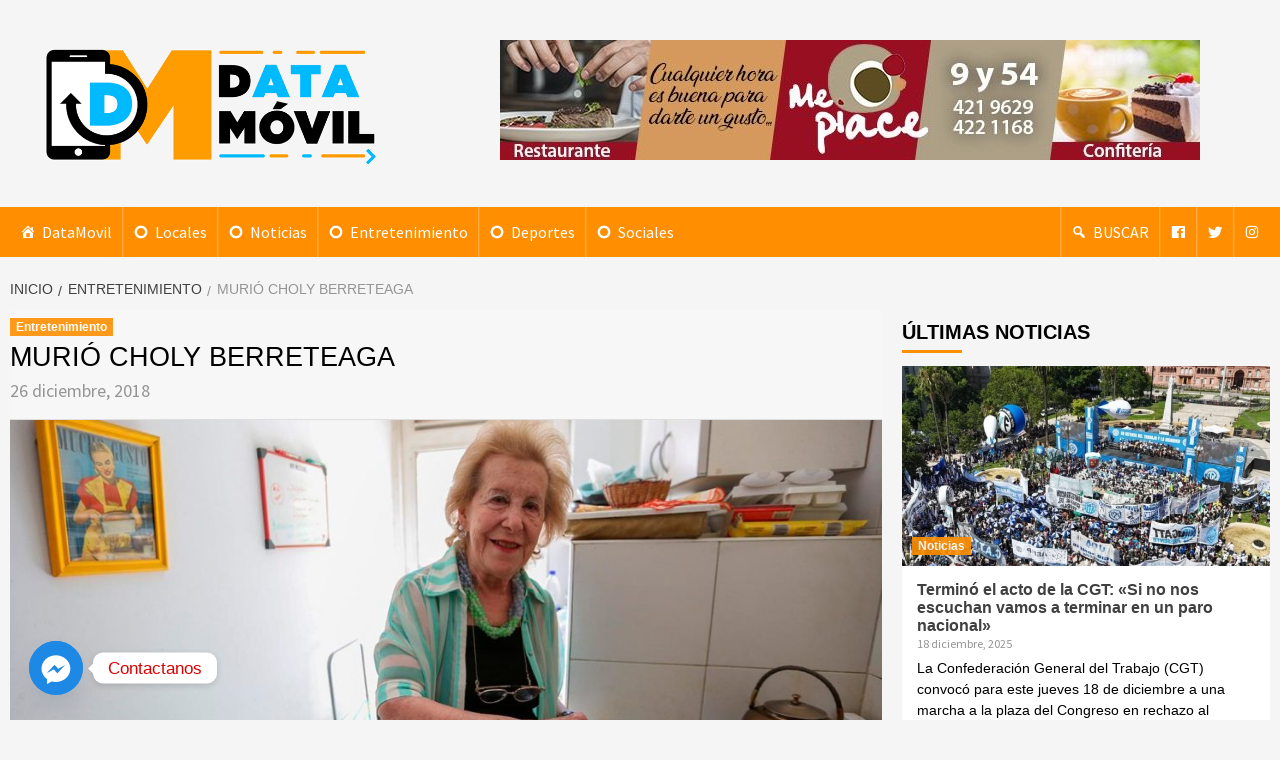

--- FILE ---
content_type: text/html; charset=UTF-8
request_url: https://datamovil.com.ar/entretenimiento/murio-choly-berreteaga
body_size: 19092
content:
<!doctype html>
<html lang="es">
<head>
    <meta charset="UTF-8">
    <meta name="viewport" content="width=device-width, initial-scale=1">
    <link rel="profile" href="http://gmpg.org/xfn/11">

    <meta name='robots' content='index, follow, max-image-preview:large, max-snippet:-1, max-video-preview:-1' />

	<!-- This site is optimized with the Yoast SEO plugin v20.5 - https://yoast.com/wordpress/plugins/seo/ -->
	<title>Murió Choly Berreteaga &bull; DataMovil</title>
	<link rel="canonical" href="https://datamovil.com.ar/entretenimiento/murio-choly-berreteaga" />
	<meta property="og:locale" content="es_ES" />
	<meta property="og:type" content="article" />
	<meta property="og:title" content="Murió Choly Berreteaga &bull; DataMovil" />
	<meta property="og:description" content="La cocinera profesional María Esther Brañeiro, popularmente conocida como Choly Berreteaga,  falleció esta mañana a" />
	<meta property="og:url" content="https://datamovil.com.ar/entretenimiento/murio-choly-berreteaga" />
	<meta property="og:site_name" content="DataMovil" />
	<meta property="article:publisher" content="https://www.facebook.com/datamovil.com.ar" />
	<meta property="article:published_time" content="2018-12-26T18:31:13+00:00" />
	<meta property="article:modified_time" content="2018-12-26T20:07:15+00:00" />
	<meta property="og:image" content="https://datamovil.com.ar/wp-content/uploads/2018/12/choly.jpg" />
	<meta property="og:image:width" content="1024" />
	<meta property="og:image:height" content="573" />
	<meta property="og:image:type" content="image/jpeg" />
	<meta name="author" content="PONCH" />
	<meta name="twitter:card" content="summary_large_image" />
	<meta name="twitter:creator" content="@data_movil" />
	<meta name="twitter:site" content="@data_movil" />
	<meta name="twitter:label1" content="Escrito por" />
	<meta name="twitter:data1" content="PONCH" />
	<meta name="twitter:label2" content="Tiempo de lectura" />
	<meta name="twitter:data2" content="1 minuto" />
	<script type="application/ld+json" class="yoast-schema-graph">{"@context":"https://schema.org","@graph":[{"@type":"Article","@id":"https://datamovil.com.ar/entretenimiento/murio-choly-berreteaga#article","isPartOf":{"@id":"https://datamovil.com.ar/entretenimiento/murio-choly-berreteaga"},"author":{"name":"PONCH","@id":"https://datamovil.com.ar/#/schema/person/74ed8d6123c6b127427fa5a26754a101"},"headline":"Murió Choly Berreteaga","datePublished":"2018-12-26T18:31:13+00:00","dateModified":"2018-12-26T20:07:15+00:00","mainEntityOfPage":{"@id":"https://datamovil.com.ar/entretenimiento/murio-choly-berreteaga"},"wordCount":103,"publisher":{"@id":"https://datamovil.com.ar/#organization"},"image":{"@id":"https://datamovil.com.ar/entretenimiento/murio-choly-berreteaga#primaryimage"},"thumbnailUrl":"https://datamovil.com.ar/wp-content/uploads/2018/12/choly.jpg","keywords":["CHOLY BERRETEAGA"],"articleSection":["Entretenimiento"],"inLanguage":"es"},{"@type":"WebPage","@id":"https://datamovil.com.ar/entretenimiento/murio-choly-berreteaga","url":"https://datamovil.com.ar/entretenimiento/murio-choly-berreteaga","name":"Murió Choly Berreteaga &bull; DataMovil","isPartOf":{"@id":"https://datamovil.com.ar/#website"},"primaryImageOfPage":{"@id":"https://datamovil.com.ar/entretenimiento/murio-choly-berreteaga#primaryimage"},"image":{"@id":"https://datamovil.com.ar/entretenimiento/murio-choly-berreteaga#primaryimage"},"thumbnailUrl":"https://datamovil.com.ar/wp-content/uploads/2018/12/choly.jpg","datePublished":"2018-12-26T18:31:13+00:00","dateModified":"2018-12-26T20:07:15+00:00","breadcrumb":{"@id":"https://datamovil.com.ar/entretenimiento/murio-choly-berreteaga#breadcrumb"},"inLanguage":"es","potentialAction":[{"@type":"ReadAction","target":["https://datamovil.com.ar/entretenimiento/murio-choly-berreteaga"]}]},{"@type":"ImageObject","inLanguage":"es","@id":"https://datamovil.com.ar/entretenimiento/murio-choly-berreteaga#primaryimage","url":"https://datamovil.com.ar/wp-content/uploads/2018/12/choly.jpg","contentUrl":"https://datamovil.com.ar/wp-content/uploads/2018/12/choly.jpg","width":1024,"height":573},{"@type":"BreadcrumbList","@id":"https://datamovil.com.ar/entretenimiento/murio-choly-berreteaga#breadcrumb","itemListElement":[{"@type":"ListItem","position":1,"name":"Portada","item":"https://datamovil.com.ar/"},{"@type":"ListItem","position":2,"name":"Murió Choly Berreteaga"}]},{"@type":"WebSite","@id":"https://datamovil.com.ar/#website","url":"https://datamovil.com.ar/","name":"DataMovil","description":"Noticias al alcance de tu mano","publisher":{"@id":"https://datamovil.com.ar/#organization"},"potentialAction":[{"@type":"SearchAction","target":{"@type":"EntryPoint","urlTemplate":"https://datamovil.com.ar/?s={search_term_string}"},"query-input":"required name=search_term_string"}],"inLanguage":"es"},{"@type":"Organization","@id":"https://datamovil.com.ar/#organization","name":"DataMovil","url":"https://datamovil.com.ar/","logo":{"@type":"ImageObject","inLanguage":"es","@id":"https://datamovil.com.ar/#/schema/logo/image/","url":"https://datamovil.com.ar/wp-content/uploads/2018/09/datamovil_logopA2.png","contentUrl":"https://datamovil.com.ar/wp-content/uploads/2018/09/datamovil_logopA2.png","width":1036,"height":371,"caption":"DataMovil"},"image":{"@id":"https://datamovil.com.ar/#/schema/logo/image/"},"sameAs":["https://www.facebook.com/datamovil.com.ar","https://twitter.com/data_movil","https://www.instagram.com/data_movil/"]},{"@type":"Person","@id":"https://datamovil.com.ar/#/schema/person/74ed8d6123c6b127427fa5a26754a101","name":"PONCH","url":"https://datamovil.com.ar/author/ponch"}]}</script>
	<!-- / Yoast SEO plugin. -->


<link rel='dns-prefetch' href='//fonts.googleapis.com' />
<link rel='dns-prefetch' href='//www.googletagmanager.com' />
<link rel="alternate" type="application/rss+xml" title="DataMovil &raquo; Feed" href="https://datamovil.com.ar/feed" />
<link rel="alternate" type="application/rss+xml" title="DataMovil &raquo; Feed de los comentarios" href="https://datamovil.com.ar/comments/feed" />
<script type="text/javascript">
window._wpemojiSettings = {"baseUrl":"https:\/\/s.w.org\/images\/core\/emoji\/14.0.0\/72x72\/","ext":".png","svgUrl":"https:\/\/s.w.org\/images\/core\/emoji\/14.0.0\/svg\/","svgExt":".svg","source":{"concatemoji":"https:\/\/datamovil.com.ar\/wp-includes\/js\/wp-emoji-release.min.js?ver=6.2.8"}};
/*! This file is auto-generated */
!function(e,a,t){var n,r,o,i=a.createElement("canvas"),p=i.getContext&&i.getContext("2d");function s(e,t){p.clearRect(0,0,i.width,i.height),p.fillText(e,0,0);e=i.toDataURL();return p.clearRect(0,0,i.width,i.height),p.fillText(t,0,0),e===i.toDataURL()}function c(e){var t=a.createElement("script");t.src=e,t.defer=t.type="text/javascript",a.getElementsByTagName("head")[0].appendChild(t)}for(o=Array("flag","emoji"),t.supports={everything:!0,everythingExceptFlag:!0},r=0;r<o.length;r++)t.supports[o[r]]=function(e){if(p&&p.fillText)switch(p.textBaseline="top",p.font="600 32px Arial",e){case"flag":return s("\ud83c\udff3\ufe0f\u200d\u26a7\ufe0f","\ud83c\udff3\ufe0f\u200b\u26a7\ufe0f")?!1:!s("\ud83c\uddfa\ud83c\uddf3","\ud83c\uddfa\u200b\ud83c\uddf3")&&!s("\ud83c\udff4\udb40\udc67\udb40\udc62\udb40\udc65\udb40\udc6e\udb40\udc67\udb40\udc7f","\ud83c\udff4\u200b\udb40\udc67\u200b\udb40\udc62\u200b\udb40\udc65\u200b\udb40\udc6e\u200b\udb40\udc67\u200b\udb40\udc7f");case"emoji":return!s("\ud83e\udef1\ud83c\udffb\u200d\ud83e\udef2\ud83c\udfff","\ud83e\udef1\ud83c\udffb\u200b\ud83e\udef2\ud83c\udfff")}return!1}(o[r]),t.supports.everything=t.supports.everything&&t.supports[o[r]],"flag"!==o[r]&&(t.supports.everythingExceptFlag=t.supports.everythingExceptFlag&&t.supports[o[r]]);t.supports.everythingExceptFlag=t.supports.everythingExceptFlag&&!t.supports.flag,t.DOMReady=!1,t.readyCallback=function(){t.DOMReady=!0},t.supports.everything||(n=function(){t.readyCallback()},a.addEventListener?(a.addEventListener("DOMContentLoaded",n,!1),e.addEventListener("load",n,!1)):(e.attachEvent("onload",n),a.attachEvent("onreadystatechange",function(){"complete"===a.readyState&&t.readyCallback()})),(e=t.source||{}).concatemoji?c(e.concatemoji):e.wpemoji&&e.twemoji&&(c(e.twemoji),c(e.wpemoji)))}(window,document,window._wpemojiSettings);
</script>
<!-- datamovil.com.ar is managing ads with Advanced Ads 2.0.14 – https://wpadvancedads.com/ --><script id="datam-ready">
			window.advanced_ads_ready=function(e,a){a=a||"complete";var d=function(e){return"interactive"===a?"loading"!==e:"complete"===e};d(document.readyState)?e():document.addEventListener("readystatechange",(function(a){d(a.target.readyState)&&e()}),{once:"interactive"===a})},window.advanced_ads_ready_queue=window.advanced_ads_ready_queue||[];		</script>
		<style type="text/css">
img.wp-smiley,
img.emoji {
	display: inline !important;
	border: none !important;
	box-shadow: none !important;
	height: 1em !important;
	width: 1em !important;
	margin: 0 0.07em !important;
	vertical-align: -0.1em !important;
	background: none !important;
	padding: 0 !important;
}
</style>
	
<link rel='stylesheet' id='wp-block-library-css' href='https://datamovil.com.ar/wp-includes/css/dist/block-library/style.min.css?ver=6.2.8' type='text/css' media='all' />
<style id='pdfemb-pdf-embedder-viewer-style-inline-css' type='text/css'>
.wp-block-pdfemb-pdf-embedder-viewer{max-width:none}

</style>
<link rel='stylesheet' id='classic-theme-styles-css' href='https://datamovil.com.ar/wp-includes/css/classic-themes.min.css?ver=6.2.8' type='text/css' media='all' />
<style id='global-styles-inline-css' type='text/css'>
body{--wp--preset--color--black: #000000;--wp--preset--color--cyan-bluish-gray: #abb8c3;--wp--preset--color--white: #ffffff;--wp--preset--color--pale-pink: #f78da7;--wp--preset--color--vivid-red: #cf2e2e;--wp--preset--color--luminous-vivid-orange: #ff6900;--wp--preset--color--luminous-vivid-amber: #fcb900;--wp--preset--color--light-green-cyan: #7bdcb5;--wp--preset--color--vivid-green-cyan: #00d084;--wp--preset--color--pale-cyan-blue: #8ed1fc;--wp--preset--color--vivid-cyan-blue: #0693e3;--wp--preset--color--vivid-purple: #9b51e0;--wp--preset--gradient--vivid-cyan-blue-to-vivid-purple: linear-gradient(135deg,rgba(6,147,227,1) 0%,rgb(155,81,224) 100%);--wp--preset--gradient--light-green-cyan-to-vivid-green-cyan: linear-gradient(135deg,rgb(122,220,180) 0%,rgb(0,208,130) 100%);--wp--preset--gradient--luminous-vivid-amber-to-luminous-vivid-orange: linear-gradient(135deg,rgba(252,185,0,1) 0%,rgba(255,105,0,1) 100%);--wp--preset--gradient--luminous-vivid-orange-to-vivid-red: linear-gradient(135deg,rgba(255,105,0,1) 0%,rgb(207,46,46) 100%);--wp--preset--gradient--very-light-gray-to-cyan-bluish-gray: linear-gradient(135deg,rgb(238,238,238) 0%,rgb(169,184,195) 100%);--wp--preset--gradient--cool-to-warm-spectrum: linear-gradient(135deg,rgb(74,234,220) 0%,rgb(151,120,209) 20%,rgb(207,42,186) 40%,rgb(238,44,130) 60%,rgb(251,105,98) 80%,rgb(254,248,76) 100%);--wp--preset--gradient--blush-light-purple: linear-gradient(135deg,rgb(255,206,236) 0%,rgb(152,150,240) 100%);--wp--preset--gradient--blush-bordeaux: linear-gradient(135deg,rgb(254,205,165) 0%,rgb(254,45,45) 50%,rgb(107,0,62) 100%);--wp--preset--gradient--luminous-dusk: linear-gradient(135deg,rgb(255,203,112) 0%,rgb(199,81,192) 50%,rgb(65,88,208) 100%);--wp--preset--gradient--pale-ocean: linear-gradient(135deg,rgb(255,245,203) 0%,rgb(182,227,212) 50%,rgb(51,167,181) 100%);--wp--preset--gradient--electric-grass: linear-gradient(135deg,rgb(202,248,128) 0%,rgb(113,206,126) 100%);--wp--preset--gradient--midnight: linear-gradient(135deg,rgb(2,3,129) 0%,rgb(40,116,252) 100%);--wp--preset--duotone--dark-grayscale: url('#wp-duotone-dark-grayscale');--wp--preset--duotone--grayscale: url('#wp-duotone-grayscale');--wp--preset--duotone--purple-yellow: url('#wp-duotone-purple-yellow');--wp--preset--duotone--blue-red: url('#wp-duotone-blue-red');--wp--preset--duotone--midnight: url('#wp-duotone-midnight');--wp--preset--duotone--magenta-yellow: url('#wp-duotone-magenta-yellow');--wp--preset--duotone--purple-green: url('#wp-duotone-purple-green');--wp--preset--duotone--blue-orange: url('#wp-duotone-blue-orange');--wp--preset--font-size--small: 13px;--wp--preset--font-size--medium: 20px;--wp--preset--font-size--large: 36px;--wp--preset--font-size--x-large: 42px;--wp--preset--spacing--20: 0.44rem;--wp--preset--spacing--30: 0.67rem;--wp--preset--spacing--40: 1rem;--wp--preset--spacing--50: 1.5rem;--wp--preset--spacing--60: 2.25rem;--wp--preset--spacing--70: 3.38rem;--wp--preset--spacing--80: 5.06rem;--wp--preset--shadow--natural: 6px 6px 9px rgba(0, 0, 0, 0.2);--wp--preset--shadow--deep: 12px 12px 50px rgba(0, 0, 0, 0.4);--wp--preset--shadow--sharp: 6px 6px 0px rgba(0, 0, 0, 0.2);--wp--preset--shadow--outlined: 6px 6px 0px -3px rgba(255, 255, 255, 1), 6px 6px rgba(0, 0, 0, 1);--wp--preset--shadow--crisp: 6px 6px 0px rgba(0, 0, 0, 1);}:where(.is-layout-flex){gap: 0.5em;}body .is-layout-flow > .alignleft{float: left;margin-inline-start: 0;margin-inline-end: 2em;}body .is-layout-flow > .alignright{float: right;margin-inline-start: 2em;margin-inline-end: 0;}body .is-layout-flow > .aligncenter{margin-left: auto !important;margin-right: auto !important;}body .is-layout-constrained > .alignleft{float: left;margin-inline-start: 0;margin-inline-end: 2em;}body .is-layout-constrained > .alignright{float: right;margin-inline-start: 2em;margin-inline-end: 0;}body .is-layout-constrained > .aligncenter{margin-left: auto !important;margin-right: auto !important;}body .is-layout-constrained > :where(:not(.alignleft):not(.alignright):not(.alignfull)){max-width: var(--wp--style--global--content-size);margin-left: auto !important;margin-right: auto !important;}body .is-layout-constrained > .alignwide{max-width: var(--wp--style--global--wide-size);}body .is-layout-flex{display: flex;}body .is-layout-flex{flex-wrap: wrap;align-items: center;}body .is-layout-flex > *{margin: 0;}:where(.wp-block-columns.is-layout-flex){gap: 2em;}.has-black-color{color: var(--wp--preset--color--black) !important;}.has-cyan-bluish-gray-color{color: var(--wp--preset--color--cyan-bluish-gray) !important;}.has-white-color{color: var(--wp--preset--color--white) !important;}.has-pale-pink-color{color: var(--wp--preset--color--pale-pink) !important;}.has-vivid-red-color{color: var(--wp--preset--color--vivid-red) !important;}.has-luminous-vivid-orange-color{color: var(--wp--preset--color--luminous-vivid-orange) !important;}.has-luminous-vivid-amber-color{color: var(--wp--preset--color--luminous-vivid-amber) !important;}.has-light-green-cyan-color{color: var(--wp--preset--color--light-green-cyan) !important;}.has-vivid-green-cyan-color{color: var(--wp--preset--color--vivid-green-cyan) !important;}.has-pale-cyan-blue-color{color: var(--wp--preset--color--pale-cyan-blue) !important;}.has-vivid-cyan-blue-color{color: var(--wp--preset--color--vivid-cyan-blue) !important;}.has-vivid-purple-color{color: var(--wp--preset--color--vivid-purple) !important;}.has-black-background-color{background-color: var(--wp--preset--color--black) !important;}.has-cyan-bluish-gray-background-color{background-color: var(--wp--preset--color--cyan-bluish-gray) !important;}.has-white-background-color{background-color: var(--wp--preset--color--white) !important;}.has-pale-pink-background-color{background-color: var(--wp--preset--color--pale-pink) !important;}.has-vivid-red-background-color{background-color: var(--wp--preset--color--vivid-red) !important;}.has-luminous-vivid-orange-background-color{background-color: var(--wp--preset--color--luminous-vivid-orange) !important;}.has-luminous-vivid-amber-background-color{background-color: var(--wp--preset--color--luminous-vivid-amber) !important;}.has-light-green-cyan-background-color{background-color: var(--wp--preset--color--light-green-cyan) !important;}.has-vivid-green-cyan-background-color{background-color: var(--wp--preset--color--vivid-green-cyan) !important;}.has-pale-cyan-blue-background-color{background-color: var(--wp--preset--color--pale-cyan-blue) !important;}.has-vivid-cyan-blue-background-color{background-color: var(--wp--preset--color--vivid-cyan-blue) !important;}.has-vivid-purple-background-color{background-color: var(--wp--preset--color--vivid-purple) !important;}.has-black-border-color{border-color: var(--wp--preset--color--black) !important;}.has-cyan-bluish-gray-border-color{border-color: var(--wp--preset--color--cyan-bluish-gray) !important;}.has-white-border-color{border-color: var(--wp--preset--color--white) !important;}.has-pale-pink-border-color{border-color: var(--wp--preset--color--pale-pink) !important;}.has-vivid-red-border-color{border-color: var(--wp--preset--color--vivid-red) !important;}.has-luminous-vivid-orange-border-color{border-color: var(--wp--preset--color--luminous-vivid-orange) !important;}.has-luminous-vivid-amber-border-color{border-color: var(--wp--preset--color--luminous-vivid-amber) !important;}.has-light-green-cyan-border-color{border-color: var(--wp--preset--color--light-green-cyan) !important;}.has-vivid-green-cyan-border-color{border-color: var(--wp--preset--color--vivid-green-cyan) !important;}.has-pale-cyan-blue-border-color{border-color: var(--wp--preset--color--pale-cyan-blue) !important;}.has-vivid-cyan-blue-border-color{border-color: var(--wp--preset--color--vivid-cyan-blue) !important;}.has-vivid-purple-border-color{border-color: var(--wp--preset--color--vivid-purple) !important;}.has-vivid-cyan-blue-to-vivid-purple-gradient-background{background: var(--wp--preset--gradient--vivid-cyan-blue-to-vivid-purple) !important;}.has-light-green-cyan-to-vivid-green-cyan-gradient-background{background: var(--wp--preset--gradient--light-green-cyan-to-vivid-green-cyan) !important;}.has-luminous-vivid-amber-to-luminous-vivid-orange-gradient-background{background: var(--wp--preset--gradient--luminous-vivid-amber-to-luminous-vivid-orange) !important;}.has-luminous-vivid-orange-to-vivid-red-gradient-background{background: var(--wp--preset--gradient--luminous-vivid-orange-to-vivid-red) !important;}.has-very-light-gray-to-cyan-bluish-gray-gradient-background{background: var(--wp--preset--gradient--very-light-gray-to-cyan-bluish-gray) !important;}.has-cool-to-warm-spectrum-gradient-background{background: var(--wp--preset--gradient--cool-to-warm-spectrum) !important;}.has-blush-light-purple-gradient-background{background: var(--wp--preset--gradient--blush-light-purple) !important;}.has-blush-bordeaux-gradient-background{background: var(--wp--preset--gradient--blush-bordeaux) !important;}.has-luminous-dusk-gradient-background{background: var(--wp--preset--gradient--luminous-dusk) !important;}.has-pale-ocean-gradient-background{background: var(--wp--preset--gradient--pale-ocean) !important;}.has-electric-grass-gradient-background{background: var(--wp--preset--gradient--electric-grass) !important;}.has-midnight-gradient-background{background: var(--wp--preset--gradient--midnight) !important;}.has-small-font-size{font-size: var(--wp--preset--font-size--small) !important;}.has-medium-font-size{font-size: var(--wp--preset--font-size--medium) !important;}.has-large-font-size{font-size: var(--wp--preset--font-size--large) !important;}.has-x-large-font-size{font-size: var(--wp--preset--font-size--x-large) !important;}
.wp-block-navigation a:where(:not(.wp-element-button)){color: inherit;}
:where(.wp-block-columns.is-layout-flex){gap: 2em;}
.wp-block-pullquote{font-size: 1.5em;line-height: 1.6;}
</style>
<link rel='stylesheet' id='wpfc-css' href='https://datamovil.com.ar/wp-content/plugins/gs-facebook-comments/public/css/wpfc-public.css?ver=1.7.5' type='text/css' media='all' />
<link rel='stylesheet' id='weather-atlas-public-css' href='https://datamovil.com.ar/wp-content/plugins/weather-atlas/public/css/weather-atlas-public.min.css?ver=3.0.4' type='text/css' media='all' />
<link rel='stylesheet' id='weather-icons-css' href='https://datamovil.com.ar/wp-content/plugins/weather-atlas/public/font/weather-icons/weather-icons.min.css?ver=3.0.4' type='text/css' media='all' />
<link rel='stylesheet' id='wpb-google-fonts-css' href='//fonts.googleapis.com/css?family=Open+Sans&#038;ver=6.2.8' type='text/css' media='all' />
<link rel='stylesheet' id='megamenu-css' href='https://datamovil.com.ar/wp-content/uploads/maxmegamenu/style.css?ver=387d3d' type='text/css' media='all' />
<link rel='stylesheet' id='dashicons-css' href='https://datamovil.com.ar/wp-includes/css/dashicons.min.css?ver=6.2.8' type='text/css' media='all' />
<link rel='stylesheet' id='font-awesome-v5-css' href='https://datamovil.com.ar/wp-content/themes/covernews/assets/font-awesome-v5/css/fontawesome-all.min.css?ver=6.2.8' type='text/css' media='all' />
<link rel='stylesheet' id='bootstrap-css' href='https://datamovil.com.ar/wp-content/themes/covernews/assets/bootstrap/css/bootstrap.min.css?ver=6.2.8' type='text/css' media='all' />
<link rel='stylesheet' id='slick-css' href='https://datamovil.com.ar/wp-content/themes/covernews/assets/slick/css/slick.min.css?ver=6.2.8' type='text/css' media='all' />
<link rel='stylesheet' id='covernews-google-fonts-css' href='https://fonts.googleapis.com/css?family=Source%20Sans%20Pro:400,400i,700,700i|Lato:400,300,400italic,900,700&#038;subset=latin,latin-ext' type='text/css' media='all' />
<link rel='stylesheet' id='covernews-style-css' href='https://datamovil.com.ar/wp-content/themes/covernews/style.css?ver=6.2.8' type='text/css' media='all' />
<link rel='stylesheet' id='slb_core-css' href='https://datamovil.com.ar/wp-content/plugins/simple-lightbox/client/css/app.css?ver=2.9.4' type='text/css' media='all' />
<link rel='stylesheet' id='chaty-front-css-css' href='https://datamovil.com.ar/wp-content/plugins/chaty/css/chaty-front.min.css?ver=3.5.01590811798' type='text/css' media='all' />
<script type='text/javascript' src='https://datamovil.com.ar/wp-includes/js/jquery/jquery.min.js?ver=3.6.4' id='jquery-core-js'></script>
<script type='text/javascript' src='https://datamovil.com.ar/wp-includes/js/jquery/jquery-migrate.min.js?ver=3.4.0' id='jquery-migrate-js'></script>
<script type='text/javascript' src='https://datamovil.com.ar/wp-content/plugins/gs-facebook-comments/public/js/wpfc-public.js?ver=1.7.5' id='wpfc-js'></script>
<link rel="https://api.w.org/" href="https://datamovil.com.ar/wp-json/" /><link rel="alternate" type="application/json" href="https://datamovil.com.ar/wp-json/wp/v2/posts/4353" /><link rel="EditURI" type="application/rsd+xml" title="RSD" href="https://datamovil.com.ar/xmlrpc.php?rsd" />
<link rel="wlwmanifest" type="application/wlwmanifest+xml" href="https://datamovil.com.ar/wp-includes/wlwmanifest.xml" />
<link rel='shortlink' href='https://datamovil.com.ar/?p=4353' />
<link rel="alternate" type="application/json+oembed" href="https://datamovil.com.ar/wp-json/oembed/1.0/embed?url=https%3A%2F%2Fdatamovil.com.ar%2Fentretenimiento%2Fmurio-choly-berreteaga" />
<link rel="alternate" type="text/xml+oembed" href="https://datamovil.com.ar/wp-json/oembed/1.0/embed?url=https%3A%2F%2Fdatamovil.com.ar%2Fentretenimiento%2Fmurio-choly-berreteaga&#038;format=xml" />
	<link rel="preconnect" href="https://fonts.googleapis.com">
	<link rel="preconnect" href="https://fonts.gstatic.com">
	<meta name="generator" content="Site Kit by Google 1.168.0" />      <meta name="onesignal" content="wordpress-plugin"/>
            <script>

      window.OneSignalDeferred = window.OneSignalDeferred || [];

      OneSignalDeferred.push(function(OneSignal) {
        var oneSignal_options = {};
        window._oneSignalInitOptions = oneSignal_options;

        oneSignal_options['serviceWorkerParam'] = { scope: '/' };
oneSignal_options['serviceWorkerPath'] = 'OneSignalSDKWorker.js.php';

        OneSignal.Notifications.setDefaultUrl("https://datamovil.com.ar");

        oneSignal_options['wordpress'] = true;
oneSignal_options['appId'] = '5e07f831-0e44-4a0c-9235-f2f9bd1d6919';
oneSignal_options['allowLocalhostAsSecureOrigin'] = true;
oneSignal_options['welcomeNotification'] = { };
oneSignal_options['welcomeNotification']['disable'] = true;
oneSignal_options['path'] = "https://datamovil.com.ar/wp-content/plugins/onesignal-free-web-push-notifications/sdk_files/";
oneSignal_options['promptOptions'] = { };
oneSignal_options['promptOptions']['actionMessage'] = "¿Querés recibir notificaciones de DataMovil?";
oneSignal_options['promptOptions']['exampleNotificationTitleDesktop'] = "Título de nota";
oneSignal_options['promptOptions']['exampleNotificationMessageDesktop'] = "Contenido de nota";
oneSignal_options['promptOptions']['exampleNotificationTitleMobile'] = "Título de nota";
oneSignal_options['promptOptions']['exampleNotificationMessageMobile'] = "Contenido de nota";
oneSignal_options['promptOptions']['exampleNotificationCaption'] = "(Podes darte de baja cuando lo desees)";
oneSignal_options['promptOptions']['acceptButtonText'] = "CONTINUAR";
oneSignal_options['promptOptions']['cancelButtonText'] = "NO, GRACIAS";
oneSignal_options['promptOptions']['siteName'] = "http://datamovil.com.ar";
oneSignal_options['promptOptions']['autoAcceptTitle'] = "Notificaciones DataMovil";
              OneSignal.init(window._oneSignalInitOptions);
              OneSignal.Slidedown.promptPush()      });

      function documentInitOneSignal() {
        var oneSignal_elements = document.getElementsByClassName("OneSignal-prompt");

        var oneSignalLinkClickHandler = function(event) { OneSignal.Notifications.requestPermission(); event.preventDefault(); };        for(var i = 0; i < oneSignal_elements.length; i++)
          oneSignal_elements[i].addEventListener('click', oneSignalLinkClickHandler, false);
      }

      if (document.readyState === 'complete') {
           documentInitOneSignal();
      }
      else {
           window.addEventListener("load", function(event){
               documentInitOneSignal();
          });
      }
    </script>
        <style type="text/css">
                        .site-title,
            .site-description {
                position: absolute;
                clip: rect(1px, 1px, 1px, 1px);
            }

            

        </style>
        <link rel="icon" href="https://datamovil.com.ar/wp-content/uploads/2018/09/cropped-favicon-32x32.png" sizes="32x32" />
<link rel="icon" href="https://datamovil.com.ar/wp-content/uploads/2018/09/cropped-favicon-192x192.png" sizes="192x192" />
<link rel="apple-touch-icon" href="https://datamovil.com.ar/wp-content/uploads/2018/09/cropped-favicon-180x180.png" />
<meta name="msapplication-TileImage" content="https://datamovil.com.ar/wp-content/uploads/2018/09/cropped-favicon-270x270.png" />
	<style id="egf-frontend-styles" type="text/css">
		content, post {text-decoration: none;text-transform: uppercase;} p {color: #000000;font-family: 'Helvetica', sans-serif;font-size: 14px;font-style: normal;font-weight: 400;text-decoration: none;text-transform: none;} h1 {font-family: 'Helvetica', sans-serif;font-size: 27px;font-style: normal;font-weight: 400;text-transform: uppercase;} h2 {} h3 {} h4 {} h5 {} h6 {} 	</style>
	<style type="text/css">/** Mega Menu CSS: fs **/</style>
	
	<script async src="//pagead2.googlesyndication.com/pagead/js/adsbygoogle.js"></script>
<script>
  (adsbygoogle = window.adsbygoogle || []).push({
    google_ad_client: "ca-pub-5749595347899335",
    enable_page_level_ads: true
  });
</script>
	
	
	<!-- Global site tag (gtag.js) - Google Analytics -->
<script async src="https://www.googletagmanager.com/gtag/js?id=UA-165060882-1"></script>
<script>
  window.dataLayer = window.dataLayer || [];
  function gtag(){dataLayer.push(arguments);}
  gtag('js', new Date());

  gtag('config', 'UA-165060882-1');
</script>

</head>

<body class="post-template-default single single-post postid-4353 single-format-standard wp-custom-logo mega-menu-aft-primary-nav default-content-layout align-content-left aa-prefix-datam-">


<div id="page" class="site">
    <a class="skip-link screen-reader-text" href="#content">Saltar al contenido</a>

<header id="masthead" class="site-header">
        <div class="masthead-banner " data-background="">
        <div class="container">
            <div class="row">
                <div class="col-md-4">
                    <div class="site-branding">
                        <a href="https://datamovil.com.ar/" class="custom-logo-link" rel="home"><img width="800" height="286" src="https://datamovil.com.ar/wp-content/uploads/2018/11/cropped-datamovil_logo.png" class="custom-logo" alt="DataMovil" decoding="async" srcset="https://datamovil.com.ar/wp-content/uploads/2018/11/cropped-datamovil_logo.png 800w, https://datamovil.com.ar/wp-content/uploads/2018/11/cropped-datamovil_logo-300x107.png 300w, https://datamovil.com.ar/wp-content/uploads/2018/11/cropped-datamovil_logo-768x275.png 768w" sizes="(max-width: 800px) 100vw, 800px" /></a>                            <p class="site-title font-family-1">
                                <a href="https://datamovil.com.ar/"
                                   rel="home">DataMovil</a>
                            </p>
                        
                                                    <p class="site-description">Noticias al alcance de tu mano</p>
                                            </div>
                </div>
                <div class="col-md-8">
                                <div class="banner-promotions-wrapper">
                                    <div class="promotion-section">
                        <a href="https://www.facebook.com/mepiacelaplata/" target="_blank">
                            <img width="700" height="120" src="https://datamovil.com.ar/wp-content/uploads/2019/02/cropped-ad-mepiacce.jpg" class="attachment-full size-full" alt="" decoding="async" loading="lazy" srcset="https://datamovil.com.ar/wp-content/uploads/2019/02/cropped-ad-mepiacce.jpg 700w, https://datamovil.com.ar/wp-content/uploads/2019/02/cropped-ad-mepiacce-300x51.jpg 300w" sizes="(max-width: 700px) 100vw, 700px" />                        </a>
                    </div>
                                
            </div>
            <!-- Trending line END -->
                            </div>
            </div>
        </div>
    </div>
    <nav id="site-navigation" class="main-navigation">
        <div class="container">
            <div class="row">
                <div class="kol-12">
                    <div class="navigation-container">


                        <div class="cart-search">

                            <span class="af-search-click icon-search">
                                    <i class="fa fa-search"></i>
                            </span>
                        </div>


                        <span class="toggle-menu" aria-controls="primary-menu" aria-expanded="false">
                                <span class="screen-reader-text">Menú primario</span>
                                 <i class="ham"></i>
                        </span>
                        <span class="af-mobile-site-title-wrap">
                            <a href="https://datamovil.com.ar/" class="custom-logo-link" rel="home"><img width="800" height="286" src="https://datamovil.com.ar/wp-content/uploads/2018/11/cropped-datamovil_logo.png" class="custom-logo" alt="DataMovil" decoding="async" srcset="https://datamovil.com.ar/wp-content/uploads/2018/11/cropped-datamovil_logo.png 800w, https://datamovil.com.ar/wp-content/uploads/2018/11/cropped-datamovil_logo-300x107.png 300w, https://datamovil.com.ar/wp-content/uploads/2018/11/cropped-datamovil_logo-768x275.png 768w" sizes="(max-width: 800px) 100vw, 800px" /></a>                            <p class="site-title font-family-1">
                                <a href="https://datamovil.com.ar/"
                                   rel="home">DataMovil</a>
                            </p>
                        </span>
                        <div id="mega-menu-wrap-aft-primary-nav" class="mega-menu-wrap"><div class="mega-menu-toggle"><div class="mega-toggle-blocks-left"></div><div class="mega-toggle-blocks-center"></div><div class="mega-toggle-blocks-right"><div class='mega-toggle-block mega-menu-toggle-block mega-toggle-block-1' id='mega-toggle-block-1' tabindex='0'><span class='mega-toggle-label' role='button' aria-expanded='false'><span class='mega-toggle-label-closed'>MENU</span><span class='mega-toggle-label-open'>MENU</span></span></div></div></div><ul id="mega-menu-aft-primary-nav" class="mega-menu max-mega-menu mega-menu-horizontal mega-no-js" data-event="hover_intent" data-effect="fade" data-effect-speed="200" data-effect-mobile="disabled" data-effect-speed-mobile="0" data-mobile-force-width="false" data-second-click="go" data-document-click="collapse" data-vertical-behaviour="standard" data-breakpoint="600" data-unbind="true" data-mobile-state="collapse_all" data-mobile-direction="vertical" data-hover-intent-timeout="300" data-hover-intent-interval="100"><li class="mega-menu-item mega-menu-item-type-custom mega-menu-item-object-custom mega-menu-item-home mega-align-bottom-left mega-menu-flyout mega-has-icon mega-icon-left mega-menu-item-5133" id="mega-menu-item-5133"><a class="dashicons-admin-home mega-menu-link" href="http://datamovil.com.ar" tabindex="0">DataMovil</a></li><li class="mega-menu-item mega-menu-item-type-taxonomy mega-menu-item-object-category mega-align-bottom-left mega-menu-flyout mega-has-icon mega-icon-left mega-menu-item-300" id="mega-menu-item-300"><a class="dashicons-marker mega-menu-link" href="https://datamovil.com.ar/locales" tabindex="0">Locales</a></li><li class="mega-menu-item mega-menu-item-type-taxonomy mega-menu-item-object-category mega-align-bottom-left mega-menu-flyout mega-has-icon mega-icon-left mega-menu-item-302" id="mega-menu-item-302"><a class="dashicons-marker mega-menu-link" href="https://datamovil.com.ar/noticias" tabindex="0">Noticias</a></li><li class="mega-menu-item mega-menu-item-type-taxonomy mega-menu-item-object-category mega-current-post-ancestor mega-current-menu-parent mega-current-post-parent mega-align-bottom-left mega-menu-flyout mega-has-icon mega-icon-left mega-menu-item-299" id="mega-menu-item-299"><a class="dashicons-marker mega-menu-link" href="https://datamovil.com.ar/entretenimiento" tabindex="0">Entretenimiento</a></li><li class="mega-menu-item mega-menu-item-type-taxonomy mega-menu-item-object-category mega-align-bottom-left mega-menu-flyout mega-has-icon mega-icon-left mega-menu-item-411" id="mega-menu-item-411"><a class="dashicons-marker mega-menu-link" href="https://datamovil.com.ar/deportes" tabindex="0">Deportes</a></li><li class="mega-menu-item mega-menu-item-type-taxonomy mega-menu-item-object-category mega-align-bottom-left mega-menu-flyout mega-has-icon mega-icon-left mega-menu-item-1273" id="mega-menu-item-1273"><a class="dashicons-marker mega-menu-link" href="https://datamovil.com.ar/sociales" tabindex="0">Sociales</a></li><li class="mega-menu-item mega-menu-item-type-custom mega-menu-item-object-custom mega-align-bottom-left mega-menu-flyout mega-has-icon mega-icon-left mega-hide-text mega-item-align-right mega-hide-on-mobile mega-menu-item-15024" id="mega-menu-item-15024"><a class="dashicons-instagram mega-menu-link" href="https://instagram.com/data_movil" tabindex="0" aria-label="Ig"></a></li><li class="mega-menu-item mega-menu-item-type-custom mega-menu-item-object-custom mega-align-bottom-left mega-menu-flyout mega-has-icon mega-icon-left mega-hide-text mega-item-align-right mega-hide-on-mobile mega-menu-item-15023" id="mega-menu-item-15023"><a class="dashicons-twitter mega-menu-link" href="https://twitter.com/data_movil" tabindex="0" aria-label="Twitter"></a></li><li class="mega-menu-item mega-menu-item-type-custom mega-menu-item-object-custom mega-align-bottom-left mega-menu-flyout mega-has-icon mega-icon-left mega-hide-text mega-item-align-right mega-hide-on-mobile mega-menu-item-15022" id="mega-menu-item-15022"><a class="dashicons-facebook mega-menu-link" href="https://www.facebook.com/datamovil.com.ar" tabindex="0" aria-label="Fb"></a></li><li class="mega-menu-item mega-menu-item-type-custom mega-menu-item-object-custom mega-menu-megamenu mega-menu-item-has-children mega-align-bottom-left mega-menu-megamenu mega-hide-arrow mega-has-icon mega-icon-left mega-item-align-right mega-disable-link mega-menu-item-15020" id="mega-menu-item-15020"><a class="dashicons-search mega-menu-link" tabindex="0" aria-expanded="false" role="button">BUSCAR<span class="mega-indicator" aria-hidden="true"></span></a>
<ul class="mega-sub-menu">
<li class="mega-menu-item mega-menu-item-type-widget widget_search mega-menu-column-standard mega-menu-columns-1-of-1 mega-menu-item-search-8" style="--columns:1; --span:1" id="mega-menu-item-search-8"><form role="search" method="get" class="search-form" action="https://datamovil.com.ar/">
				<label>
					<span class="screen-reader-text">Buscar:</span>
					<input type="search" class="search-field" placeholder="Buscar &hellip;" value="" name="s" />
				</label>
				<input type="submit" class="search-submit" value="Buscar" />
			</form></li></ul>
</li></ul></div>

                    </div>
                </div>
            </div>
        </div>
    </nav>
</header>

<div id="af-search-wrap">
    <div class="af-search-box table-block">
        <div class="table-block-child v-center text-center">
            <form role="search" method="get" class="search-form" action="https://datamovil.com.ar/">
				<label>
					<span class="screen-reader-text">Buscar:</span>
					<input type="search" class="search-field" placeholder="Buscar &hellip;" value="" name="s" />
				</label>
				<input type="submit" class="search-submit" value="Buscar" />
			</form>        </div>
    </div>
    <div class="af-search-close af-search-click">
        <span></span>
        <span></span>
    </div>
</div>

    <div id="content" class="container">


        <div class="em-breadcrumbs font-family-1">
                <div class="row">
                        <div role="navigation" aria-label="Migas de pan" class="breadcrumb-trail breadcrumbs" itemprop="breadcrumb"><ul class="trail-items" itemscope itemtype="http://schema.org/BreadcrumbList"><meta name="numberOfItems" content="3" /><meta name="itemListOrder" content="Ascending" /><li itemprop="itemListElement" itemscope itemtype="http://schema.org/ListItem" class="trail-item trail-begin"><a href="https://datamovil.com.ar" rel="home" itemprop="item"><span itemprop="name">Inicio</span></a><meta itemprop="position" content="1" /></li><li itemprop="itemListElement" itemscope itemtype="http://schema.org/ListItem" class="trail-item"><a href="https://datamovil.com.ar/entretenimiento" itemprop="item"><span itemprop="name">Entretenimiento</span></a><meta itemprop="position" content="2" /></li><li itemprop="itemListElement" itemscope itemtype="http://schema.org/ListItem" class="trail-item trail-end"><span itemprop="item"><span itemprop="name">Murió Choly Berreteaga</span></span><meta itemprop="position" content="3" /></li></ul></div>                </div>
        </div>


            <div class="row">
                <div id="primary" class="content-area">
                    <main id="main" class="site-main">

                                                    <article id="post-4353" class="post-4353 post type-post status-publish format-standard has-post-thumbnail hentry category-entretenimiento tag-choly-berreteaga">
                                <div class="entry-content-wrap">
                                    <header class="entry-header">

    <div class="header-details-wrapper">
        <div class="entry-header-details">
                            <div class="figure-categories figure-categories-bg">
                                        <ul class="cat-links"><li class="meta-category">
                             <a class="covernews-categories category-color-1" href="https://datamovil.com.ar/entretenimiento" alt="Ver todas las publicaciones en Entretenimiento"> 
                                 Entretenimiento
                             </a>
                        </li></ul>                </div>
                        <h1 class="entry-title">Murió Choly Berreteaga</h1>
            
                
        <span class="author-links">
                        <span class="entry-date">26 diciembre, 2018</span>&nbsp;            </span>
                                </span>
                        

                    </div>
    </div>
    <div class="aft-post-thumbnail-wrapper">    
                    <div class="post-thumbnail full-width-image">
                    <img width="1024" height="573" src="https://datamovil.com.ar/wp-content/uploads/2018/12/choly-1024x573.jpg" class="attachment-covernews-featured size-covernews-featured wp-post-image" alt="" decoding="async" srcset="https://datamovil.com.ar/wp-content/uploads/2018/12/choly.jpg 1024w, https://datamovil.com.ar/wp-content/uploads/2018/12/choly-300x168.jpg 300w, https://datamovil.com.ar/wp-content/uploads/2018/12/choly-768x430.jpg 768w" sizes="(max-width: 1024px) 100vw, 1024px" />                </div>
            
                </div>
</header><!-- .entry-header -->                                    

    <div class="entry-content">
        <p><img decoding="async" loading="lazy" class="size-medium wp-image-4355 alignright" src="http://datamovil.com.ar/wp-content/uploads/2018/12/choly-berreteaga-12262018-530017-300x168.jpg" alt="" width="300" height="168" srcset="https://datamovil.com.ar/wp-content/uploads/2018/12/choly-berreteaga-12262018-530017-300x168.jpg 300w, https://datamovil.com.ar/wp-content/uploads/2018/12/choly-berreteaga-12262018-530017-768x431.jpg 768w, https://datamovil.com.ar/wp-content/uploads/2018/12/choly-berreteaga-12262018-530017.jpg 1024w" sizes="(max-width: 300px) 100vw, 300px" /></p>
<p>La cocinera profesional María Esther Brañeiro, popularmente conocida como Choly Berreteaga,  falleció esta mañana a los 91 años.</p><div class="datam-contenido_6" style="margin-right: auto;margin-left: auto;text-align: center;" id="datam-2517001198"><div class="datam-contenido_6" style="text-align: center;" id="datam-1862353216"><div style="margin-top: 20px;" id="datam-785429480"><a href="https://bit.ly/3aQa8E7" target="_blank" aria-label="sf.chocolates"><img loading="lazy" src="https://datamovil.com.ar/wp-content/uploads/2020/04/sf.chocolates.jpg" alt=""  srcset="https://datamovil.com.ar/wp-content/uploads/2020/04/sf.chocolates.jpg 500w, https://datamovil.com.ar/wp-content/uploads/2020/04/sf.chocolates-300x300.jpg 300w, https://datamovil.com.ar/wp-content/uploads/2020/04/sf.chocolates-150x150.jpg 150w" sizes="(max-width: 500px) 100vw, 500px" width="300" height="300"   /></a></div></div></div>
<p>La reconocida chef, conductora y escritora, que registró cerca de medio centenar de libros en los que recorrió los secretos de las recetas familiares, había padecido un síncope en 2014, motivo por el cual decidió disminuir el ritmo de sus actividades.</p>
<p>Nacida en Galicia pero con infancia en el barrio porteño de Almagro y luego en Castelar, Choly Berreteaga mantuvo un estilo de cocina hogareño alejado de la moda gourmet que se impuso con el tiempo.</p>
<div class="datam-fb-comentarios" style="margin-top: 55px;margin-left: auto;margin-right: auto;text-align: center;" id="datam-1812370467"><a href="http://reparapc.com.ar" target="_blank" aria-label="reparapc_promo_0810"><img loading="lazy" src="https://datamovil.com.ar/wp-content/uploads/2018/09/reparapc_promo_0810-2.jpg" alt=""  srcset="https://datamovil.com.ar/wp-content/uploads/2018/09/reparapc_promo_0810-2.jpg 1000w, https://datamovil.com.ar/wp-content/uploads/2018/09/reparapc_promo_0810-2-300x35.jpg 300w, https://datamovil.com.ar/wp-content/uploads/2018/09/reparapc_promo_0810-2-768x91.jpg 768w" sizes="(max-width: 1000px) 100vw, 1000px" width="1000" height="118"  style="display: inline-block;" /></a></div>                    <div class="post-item-metadata entry-meta">
                <span class="tags-links">Tags: <a href="https://datamovil.com.ar/tag/choly-berreteaga" rel="tag">CHOLY BERRETEAGA</a></span>            </div>
                
	<nav class="navigation post-navigation" aria-label="Continue Reading">
		<h2 class="screen-reader-text">Continue Reading</h2>
		<div class="nav-links"><div class="nav-previous"><a href="https://datamovil.com.ar/entretenimiento/nat-geo-lanza-un-especial-para-que-las-mascotas-no-sufran-en-las-fiestas" rel="prev"><span class="em-post-navigation">Previous</span> Nat Geo lanza un especial para que las mascotas no sufran en las fiestas</a></div><div class="nav-next"><a href="https://datamovil.com.ar/entretenimiento/vicky-xipolitakis-mostro-la-carita-de-salvador-uriel" rel="next"><span class="em-post-navigation">Next</span> Vicky Xipolitakis mostró la carita de Salvador Uriel</a></div></div>
	</nav>            </div><!-- .entry-content -->


                                </div>
                                
                                                            </article>
                        
                    </main><!-- #main -->
                </div><!-- #primary -->
                                <aside id="secondary" class="widget-area aft-sticky-sidebar">
	<div id="covernews_double_col_categorised_posts-39" class="widget covernews-widget covernews_double_col_categorised_posts grid-layout">                        <div class="em-title-subtitle-wrap">
                                    <h4 class="widget-title header-after1">
                        <span class="header-after">
                            ÚLTIMAS NOTICIAS                            </span>
                    </h4>
                
            </div>
                                <div class="widget-wrapper">
                <div class="row">
                                                <div class="col-sm-4 second-wiz" data-mh="em-double-column">
                                <div class="spotlight-post">

                                    <figure class="categorised-article inside-img">
                                        <div class="categorised-article-wrapper">
                                            <div class="data-bg data-bg-hover data-bg-categorised"
                                                 data-background="https://datamovil.com.ar/wp-content/uploads/2025/12/cgt-drone-marcha-18-675x450.webp"><a
                                                        href="https://datamovil.com.ar/noticias/termino-el-acto-de-la-cgt-si-no-nos-escuchan-vamos-a-terminar-en-un-paro-nacional"></a>

                                            </div>
                                        </div>
                                                                                <div class="figure-categories figure-categories-bg">
                                            
                                            <ul class="cat-links"><li class="meta-category">
                             <a class="covernews-categories category-color-1" href="https://datamovil.com.ar/noticias" alt="Ver todas las publicaciones en Noticias"> 
                                 Noticias
                             </a>
                        </li></ul>                                        </div>
                                    </figure>

                                    <figcaption>
                                        
                                        <h3 class="article-title article-title-1">
                                            <a href="https://datamovil.com.ar/noticias/termino-el-acto-de-la-cgt-si-no-nos-escuchan-vamos-a-terminar-en-un-paro-nacional">
                                                Terminó el acto de la CGT: «Si no nos escuchan vamos a terminar en un paro nacional»                                            </a>
                                        </h3>
                                        <div class="grid-item-metadata">
                                            
        <span class="author-links">
                        <span class="entry-date">18 diciembre, 2025</span>&nbsp;            </span>
                                </span>
                                                </div>
                                                                                    <div class="full-item-discription">
                                                <div class="post-description">
                                                                                                            <p>La Confederación General del Trabajo (CGT) convocó para este jueves 18 de diciembre a una marcha a la plaza del Congreso en rechazo al proyecto...</p>
                                                                                                    </div>
                                            </div>
                                                                            </figcaption>
                                </div>
                            </div>

                                                    <div class="col-sm-4 second-wiz" data-mh="em-double-column">
                                <div class="spotlight-post">

                                    <figure class="categorised-article inside-img">
                                        <div class="categorised-article-wrapper">
                                            <div class="data-bg data-bg-hover data-bg-categorised"
                                                 data-background="https://datamovil.com.ar/wp-content/uploads/2025/12/discapacidad-610x450.webp"><a
                                                        href="https://datamovil.com.ar/noticias/el-gobierno-apelo-el-fallo-que-ordena-aplicar-la-ley-de-emergencia-en-discapacidad"></a>

                                            </div>
                                        </div>
                                                                                <div class="figure-categories figure-categories-bg">
                                            
                                            <ul class="cat-links"><li class="meta-category">
                             <a class="covernews-categories category-color-1" href="https://datamovil.com.ar/noticias" alt="Ver todas las publicaciones en Noticias"> 
                                 Noticias
                             </a>
                        </li></ul>                                        </div>
                                    </figure>

                                    <figcaption>
                                        
                                        <h3 class="article-title article-title-1">
                                            <a href="https://datamovil.com.ar/noticias/el-gobierno-apelo-el-fallo-que-ordena-aplicar-la-ley-de-emergencia-en-discapacidad">
                                                El Gobierno apeló el fallo que ordena aplicar la Ley de Emergencia en Discapacidad                                            </a>
                                        </h3>
                                        <div class="grid-item-metadata">
                                            
        <span class="author-links">
                        <span class="entry-date">18 diciembre, 2025</span>&nbsp;            </span>
                                </span>
                                                </div>
                                                                                    <div class="full-item-discription">
                                                <div class="post-description">
                                                                                                            <p>El Gobierno apeló al fallo que ordenaba la ejecución inmediata de la Ley de Emergencia en Discapacidad en todo el país. El recurso fue presentado...</p>
                                                                                                    </div>
                                            </div>
                                                                            </figcaption>
                                </div>
                            </div>

                                                    <div class="col-sm-4 second-wiz" data-mh="em-double-column">
                                <div class="spotlight-post">

                                    <figure class="categorised-article inside-img">
                                        <div class="categorised-article-wrapper">
                                            <div class="data-bg data-bg-hover data-bg-categorised"
                                                 data-background="https://datamovil.com.ar/wp-content/uploads/2025/12/desempleo-cabajpg.webp"><a
                                                        href="https://datamovil.com.ar/noticias/el-desempleo-bajo-al-66-durante-el-tercer-trimestre-segun-el-indec"></a>

                                            </div>
                                        </div>
                                                                                <div class="figure-categories figure-categories-bg">
                                            
                                            <ul class="cat-links"><li class="meta-category">
                             <a class="covernews-categories category-color-1" href="https://datamovil.com.ar/noticias" alt="Ver todas las publicaciones en Noticias"> 
                                 Noticias
                             </a>
                        </li></ul>                                        </div>
                                    </figure>

                                    <figcaption>
                                        
                                        <h3 class="article-title article-title-1">
                                            <a href="https://datamovil.com.ar/noticias/el-desempleo-bajo-al-66-durante-el-tercer-trimestre-segun-el-indec">
                                                El desempleo bajó al 6,6% durante el tercer trimestre, según el INDEC                                            </a>
                                        </h3>
                                        <div class="grid-item-metadata">
                                            
        <span class="author-links">
                        <span class="entry-date">18 diciembre, 2025</span>&nbsp;            </span>
                                </span>
                                                </div>
                                                                                    <div class="full-item-discription">
                                                <div class="post-description">
                                                                                                            <p>La tasa de desempleo bajó al 6,6% en el tercer trimestre del año, desde el 6,9% registrado en el mismo período de 2024, de acuerdo...</p>
                                                                                                    </div>
                                            </div>
                                                                            </figcaption>
                                </div>
                            </div>

                                                    <div class="col-sm-4 second-wiz" data-mh="em-double-column">
                                <div class="spotlight-post">

                                    <figure class="categorised-article inside-img">
                                        <div class="categorised-article-wrapper">
                                            <div class="data-bg data-bg-hover data-bg-categorised"
                                                 data-background="https://datamovil.com.ar/wp-content/uploads/2025/12/copa-libertadores-sorteo-610x450.webp"><a
                                                        href="https://datamovil.com.ar/deportes/sorteo-de-la-copa-libertadores-2026-asi-se-jugara-la-primera-instancia"></a>

                                            </div>
                                        </div>
                                                                                <div class="figure-categories figure-categories-bg">
                                            
                                            <ul class="cat-links"><li class="meta-category">
                             <a class="covernews-categories category-color-1" href="https://datamovil.com.ar/deportes" alt="Ver todas las publicaciones en Deportes"> 
                                 Deportes
                             </a>
                        </li></ul>                                        </div>
                                    </figure>

                                    <figcaption>
                                        
                                        <h3 class="article-title article-title-1">
                                            <a href="https://datamovil.com.ar/deportes/sorteo-de-la-copa-libertadores-2026-asi-se-jugara-la-primera-instancia">
                                                Sorteo de la Copa Libertadores 2026: así se jugará la primera instancia                                            </a>
                                        </h3>
                                        <div class="grid-item-metadata">
                                            
        <span class="author-links">
                        <span class="entry-date">18 diciembre, 2025</span>&nbsp;            </span>
                                </span>
                                                </div>
                                                                                    <div class="full-item-discription">
                                                <div class="post-description">
                                                                                                            <p>El sorteo de la fase previa de la Copa Libertadores 2026 se llevó adelante este jueves y marcó el inicio formal del máximo torneo continental...</p>
                                                                                                    </div>
                                            </div>
                                                                            </figcaption>
                                </div>
                            </div>

                                                    <div class="col-sm-4 second-wiz" data-mh="em-double-column">
                                <div class="spotlight-post">

                                    <figure class="categorised-article inside-img">
                                        <div class="categorised-article-wrapper">
                                            <div class="data-bg data-bg-hover data-bg-categorised"
                                                 data-background="https://datamovil.com.ar/wp-content/uploads/2025/12/image-1-1-610x450.jpg"><a
                                                        href="https://datamovil.com.ar/deportes/la-finalissima-ya-tiene-dia-hora-y-sede-confirmadas"></a>

                                            </div>
                                        </div>
                                                                                <div class="figure-categories figure-categories-bg">
                                            
                                            <ul class="cat-links"><li class="meta-category">
                             <a class="covernews-categories category-color-1" href="https://datamovil.com.ar/deportes" alt="Ver todas las publicaciones en Deportes"> 
                                 Deportes
                             </a>
                        </li></ul>                                        </div>
                                    </figure>

                                    <figcaption>
                                        
                                        <h3 class="article-title article-title-1">
                                            <a href="https://datamovil.com.ar/deportes/la-finalissima-ya-tiene-dia-hora-y-sede-confirmadas">
                                                La Finalissima ya tiene día hora y sede confirmadas                                            </a>
                                        </h3>
                                        <div class="grid-item-metadata">
                                            
        <span class="author-links">
                        <span class="entry-date">18 diciembre, 2025</span>&nbsp;            </span>
                                </span>
                                                </div>
                                                                                    <div class="full-item-discription">
                                                <div class="post-description">
                                                                                                            <p>Después de meses de versiones, negociaciones y fechas tentativas, finalmente se oficializó cuándo y dónde se jugará la Finalissima entre la Selección Argentina y España....</p>
                                                                                                    </div>
                                            </div>
                                                                            </figcaption>
                                </div>
                            </div>

                                                    <div class="col-sm-4 second-wiz" data-mh="em-double-column">
                                <div class="spotlight-post">

                                    <figure class="categorised-article inside-img">
                                        <div class="categorised-article-wrapper">
                                            <div class="data-bg data-bg-hover data-bg-categorised"
                                                 data-background="https://datamovil.com.ar/wp-content/uploads/2025/12/psg-campeon-intercontinental.webp"><a
                                                        href="https://datamovil.com.ar/deportes/los-millones-que-gano-el-psg-por-salir-campeon-de-la-copa-intercontinental"></a>

                                            </div>
                                        </div>
                                                                                <div class="figure-categories figure-categories-bg">
                                            
                                            <ul class="cat-links"><li class="meta-category">
                             <a class="covernews-categories category-color-1" href="https://datamovil.com.ar/deportes" alt="Ver todas las publicaciones en Deportes"> 
                                 Deportes
                             </a>
                        </li></ul>                                        </div>
                                    </figure>

                                    <figcaption>
                                        
                                        <h3 class="article-title article-title-1">
                                            <a href="https://datamovil.com.ar/deportes/los-millones-que-gano-el-psg-por-salir-campeon-de-la-copa-intercontinental">
                                                Los millones que ganó el PSG por salir campeón de la Copa Intercontinental                                            </a>
                                        </h3>
                                        <div class="grid-item-metadata">
                                            
        <span class="author-links">
                        <span class="entry-date">18 diciembre, 2025</span>&nbsp;            </span>
                                </span>
                                                </div>
                                                                                    <div class="full-item-discription">
                                                <div class="post-description">
                                                                                                            <p>El París Saint-Germain y el Flamengo disputaron una prórroga para resolver la final de la Copa Intercontinental, que se jugó en Doha, tras haber llegado...</p>
                                                                                                    </div>
                                            </div>
                                                                            </figcaption>
                                </div>
                            </div>

                        
                </div>
            </div>

            </div></aside><!-- #secondary -->
            </div>


</div>


<footer class="site-footer">
        
                <div class="site-info">
        <div class="container">
            <div class="row">
                <div class="col-sm-12">
                                                                Datamovil 2022 Copyright © All rights reserved                                                                                    <span class="sep"></span>
                        <a href=""></a>  .                                    </div>
            </div>
        </div>
    </div>
</footer>
</div>
<a id="scroll-up" class="secondary-color">
    <i class="fa fa-angle-up"></i>
</a>

	  	<div id="fb-root"></div>
		<script 
			async defer crossorigin="anonymous" 
			src="https://connect.facebook.net/es_ES/sdk.js#xfbml=1&version=v12.0&autoLogAppEvents=1">
		</script>

	  	<script type='text/javascript' src='https://datamovil.com.ar/wp-content/themes/covernews/js/navigation.js?ver=20151215' id='covernews-navigation-js'></script>
<script type='text/javascript' src='https://datamovil.com.ar/wp-content/themes/covernews/js/skip-link-focus-fix.js?ver=20151215' id='covernews-skip-link-focus-fix-js'></script>
<script type='text/javascript' src='https://datamovil.com.ar/wp-content/themes/covernews/assets/slick/js/slick.min.js?ver=6.2.8' id='slick-js'></script>
<script type='text/javascript' src='https://datamovil.com.ar/wp-content/themes/covernews/assets/bootstrap/js/bootstrap.min.js?ver=6.2.8' id='bootstrap-js'></script>
<script type='text/javascript' src='https://datamovil.com.ar/wp-content/themes/covernews/assets/jquery-match-height/jquery.matchHeight.min.js?ver=6.2.8' id='matchheight-js'></script>
<script type='text/javascript' src='https://datamovil.com.ar/wp-content/themes/covernews/assets/marquee/jquery.marquee.js?ver=6.2.8' id='marquee-js'></script>
<script type='text/javascript' src='https://datamovil.com.ar/wp-content/themes/covernews/assets/theiaStickySidebar/theia-sticky-sidebar.min.js?ver=6.2.8' id='sticky-sidebar-js'></script>
<script type='text/javascript' src='https://datamovil.com.ar/wp-content/themes/covernews/assets/script.js?ver=6.2.8' id='covernews-script-js'></script>
<script type='text/javascript' src='https://datamovil.com.ar/wp-content/themes/covernews/assets/fixed-header-script.js?ver=6.2.8' id='covernews-fixed-header-script-js'></script>
<script type='text/javascript' src='https://datamovil.com.ar/wp-content/plugins/advanced-ads/admin/assets/js/advertisement.js?ver=2.0.14' id='advanced-ads-find-adblocker-js'></script>
<script type='text/javascript' id='chaty-front-end-js-extra'>
/* <![CDATA[ */
var chaty_settings = {"ajax_url":"https:\/\/datamovil.com.ar\/wp-admin\/admin-ajax.php","analytics":"0","capture_analytics":"0","token":"49a31c818b","chaty_widgets":[{"id":0,"identifier":0,"settings":{"cta_type":"simple-view","cta_body":"","cta_head":"","cta_head_bg_color":"","cta_head_text_color":"","show_close_button":1,"position":"left","custom_position":1,"bottom_spacing":"25","side_spacing":"25","icon_view":"vertical","default_state":"click","cta_text":"Contactanos","cta_text_color":"#dd0000","cta_bg_color":"#ffffff","show_cta":"first_click","is_pending_mesg_enabled":"off","pending_mesg_count":0,"pending_mesg_count_color":"#ffffff","pending_mesg_count_bgcolor":"#dd0000","widget_icon":"chat-bubble","widget_icon_url":"","font_family":"Arial","widget_size":"54","custom_widget_size":"54","is_google_analytics_enabled":0,"close_text":"Hide","widget_color":"#A886CD","widget_icon_color":"#ffffff","widget_rgb_color":"168,134,205","has_custom_css":0,"custom_css":"","widget_token":"413685b830","widget_index":"","attention_effect":"jump"},"triggers":{"has_time_delay":1,"time_delay":"0","exit_intent":0,"has_display_after_page_scroll":0,"display_after_page_scroll":"0","auto_hide_widget":0,"hide_after":0,"show_on_pages_rules":[],"time_diff":0,"has_date_scheduling_rules":0,"date_scheduling_rules":{"start_date_time":"","end_date_time":""},"date_scheduling_rules_timezone":0,"day_hours_scheduling_rules_timezone":0,"has_day_hours_scheduling_rules":[],"day_hours_scheduling_rules":[],"day_time_diff":0,"show_on_direct_visit":0,"show_on_referrer_social_network":0,"show_on_referrer_search_engines":0,"show_on_referrer_google_ads":0,"show_on_referrer_urls":[],"has_show_on_specific_referrer_urls":0,"has_traffic_source":0,"has_countries":0,"countries":[],"has_target_rules":0},"channels":[{"channel":"Facebook_Messenger","value":"http:\/\/m.me\/datamovil.com.ar","hover_text":"Facebook Messenger","chatway_position":"","svg_icon":"<svg width=\"39\" height=\"39\" viewBox=\"0 0 39 39\" fill=\"none\" xmlns=\"http:\/\/www.w3.org\/2000\/svg\"><circle class=\"color-element\" cx=\"19.4395\" cy=\"19.4395\" r=\"19.4395\" fill=\"#1E88E5\"\/><path fill-rule=\"evenodd\" clip-rule=\"evenodd\" d=\"M0 9.63934C0 4.29861 4.68939 0 10.4209 0C16.1524 0 20.8418 4.29861 20.8418 9.63934C20.8418 14.98 16.1524 19.2787 10.4209 19.2787C9.37878 19.2787 8.33673 19.1484 7.42487 18.8879L3.90784 20.8418V17.1945C1.56311 15.3708 0 12.6353 0 9.63934ZM8.85779 10.1604L11.463 13.0261L17.1945 6.90384L12.1143 9.76959L9.37885 6.90384L3.64734 13.0261L8.85779 10.1604Z\" transform=\"translate(9.01854 10.3146)\" fill=\"white\"\/><\/svg>","is_desktop":1,"is_mobile":1,"icon_color":"#1E88E5","icon_rgb_color":"30,136,229","channel_type":"Facebook_Messenger","custom_image_url":"","order":"","pre_set_message":"","is_use_web_version":"1","is_open_new_tab":"1","is_default_open":"0","has_welcome_message":"0","emoji_picker":"1","input_placeholder":"Write your message...","chat_welcome_message":"","wp_popup_headline":"","wp_popup_nickname":"","wp_popup_profile":"","wp_popup_head_bg_color":"#4AA485","qr_code_image_url":"","mail_subject":"","channel_account_type":"personal","contact_form_settings":[],"contact_fields":[],"url":"https:\/\/m.me\/datamovil.com.ar","mobile_target":"","desktop_target":"_blank","target":"_blank","is_agent":0,"agent_data":[],"header_text":"","header_sub_text":"","header_bg_color":"","header_text_color":"","widget_token":"413685b830","widget_index":"","click_event":"","viber_url":""}]}],"data_analytics_settings":"off","lang":{"whatsapp_label":"Mensaje de WhatsApp","hide_whatsapp_form":"Ocultar el formulario de WhatsApp","emoji_picker":"Mostrar emojis"},"has_chatway":""};
/* ]]> */
</script>
<script type='text/javascript' src='https://datamovil.com.ar/wp-content/plugins/chaty/js/cht-front-script.min.js?ver=3.5.01590811798' id='chaty-front-end-js'></script>
<script type='text/javascript' src='https://datamovil.com.ar/wp-includes/js/hoverIntent.min.js?ver=1.10.2' id='hoverIntent-js'></script>
<script type='text/javascript' src='https://datamovil.com.ar/wp-content/plugins/megamenu/js/maxmegamenu.js?ver=3.7' id='megamenu-js'></script>
<script type='text/javascript' src='https://cdn.onesignal.com/sdks/web/v16/OneSignalSDK.page.js?ver=1.0.0' id='remote_sdk-js'></script>
<script type="text/javascript" id="slb_context">/* <![CDATA[ */if ( !!window.jQuery ) {(function($){$(document).ready(function(){if ( !!window.SLB ) { {$.extend(SLB, {"context":["public","user_guest"]});} }})})(jQuery);}/* ]]> */</script>
<script>!function(){window.advanced_ads_ready_queue=window.advanced_ads_ready_queue||[],advanced_ads_ready_queue.push=window.advanced_ads_ready;for(var d=0,a=advanced_ads_ready_queue.length;d<a;d++)advanced_ads_ready(advanced_ads_ready_queue[d])}();</script>
</body>
</html>


<!-- Page cached by LiteSpeed Cache 7.6.2 on 2025-12-18 23:21:56 -->

--- FILE ---
content_type: text/html; charset=utf-8
request_url: https://www.google.com/recaptcha/api2/aframe
body_size: 269
content:
<!DOCTYPE HTML><html><head><meta http-equiv="content-type" content="text/html; charset=UTF-8"></head><body><script nonce="FCYpH38KXbXfZ_jX3b4w2w">/** Anti-fraud and anti-abuse applications only. See google.com/recaptcha */ try{var clients={'sodar':'https://pagead2.googlesyndication.com/pagead/sodar?'};window.addEventListener("message",function(a){try{if(a.source===window.parent){var b=JSON.parse(a.data);var c=clients[b['id']];if(c){var d=document.createElement('img');d.src=c+b['params']+'&rc='+(localStorage.getItem("rc::a")?sessionStorage.getItem("rc::b"):"");window.document.body.appendChild(d);sessionStorage.setItem("rc::e",parseInt(sessionStorage.getItem("rc::e")||0)+1);localStorage.setItem("rc::h",'1766254113142');}}}catch(b){}});window.parent.postMessage("_grecaptcha_ready", "*");}catch(b){}</script></body></html>